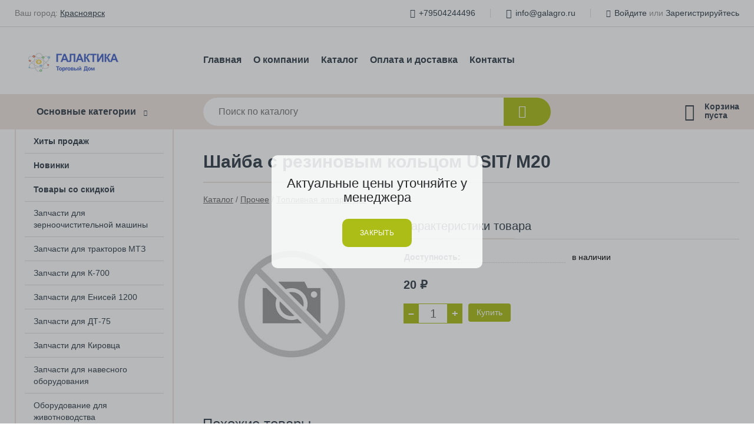

--- FILE ---
content_type: text/html; charset=utf-8
request_url: https://galagro.ru/shop/goods/shayba_s_rezinovyim_koltsom_USIT_m20-7847
body_size: 6105
content:
<!DOCTYPE html><!-- uniSiter platform | www.unisiter.ru / -->
<html lang="ru">
<head>
    <meta charset="utf-8"/>
<meta name="apple-mobile-web-app-capable" content="yes"/>
<meta name="viewport" content="width=device-width, initial-scale=1.0, maximum-scale=1.0, user-scalable=no"/>
<meta name="apple-mobile-web-app-status-bar-style" content="black"/>
<title>Шайба с резиновым кольцом USIT/ М20 &mdash; купить в городе Красноярск, цена, фото &mdash; Галактика</title>
<meta name="description" content="Шайба с резиновым кольцом USIT/ М20 можно купить в нашем интернет-магазине по выгодной цене 20 руб. Товары в наличии и под заказ."/>
<meta name="keywords" content="Шайба с резиновым кольцом USIT/ М20, цена, фото, купить, Красноярск, Топливная аппаратура "/>
<link rel="shortcut icon" href="/favicon.ico" />
<link rel="canonical" href="https://galagro.ru/shop/goods/shayba_s_rezinovyim_koltsom_USIT_m20-7847" />

<!-- глобальный -->
<link rel="preload" as="style" onload="this.rel='stylesheet'" href="/engine/public/templates/default/skin/style.css?v24" />
<!-- глобальный -->
<link rel="preload" as="style" onload="this.rel='stylesheet'" href="/engine/public/templates/t-electro/skin/style.css?v24" />

<link rel="preload" as="style" onload="this.rel='stylesheet'" href="/kernel/css/style.css?v6" media="all"/>
<link rel="preload" as="style" onload="this.rel='stylesheet'" href="/kernel/css/mobile.css?v6" media="all"/>

<script type="text/javascript" src="/kernel/js/jquery.js" ></script>
<script type="text/javascript" src="/engine/public/templates/default/skin/script.js?v9" ></script>
<script type="text/javascript" src="/engine/public/templates/default/skin/iframe.js?v2" ></script>
<script type="text/javascript" src="/engine/public/templates/default/skin/jquery.maskedinput.js" ></script>
<script async type="text/javascript" src="/engine/public/templates/default/skin/mobile.js?v13"></script>
<link rel="stylesheet" type="text/css" href="/shop_current/style.css?v6" />
	<link rel="stylesheet" type="text/css" href="/kernel/forms.css" />
	<script src="/shop_current/shop.js?v6"></script>
	<meta property="og:type" content="website" />
	<meta property="og:url" content="https://galagro.ru/shop/goods/shayba_s_rezinovyim_koltsom_USIT_m20-7847" />
	<meta property="og:title" content="Шайба с резиновым кольцом USIT/ М20" />
	<script type="text/javascript" src="/engine/public/templates/default/panel/oneClickBuy.js"></script>




<script defer src="/engine/public/templates/default/slick/slick.min.js"></script>
<script defer src="/engine/public/templates/default/slick/left_init.js"></script>
<link href="/engine/public/templates/default/slick/slick-theme.css" type="text/css" rel="stylesheet" />
<link href="/engine/public/templates/default/slick/slick.css" type="text/css" rel="stylesheet" />

<!--
<script async type="text/javascript" src="/engine/public/templates/default/orders/storeControl.js?v2"></script>
-->






    <script type="text/javascript" src="/kernel/js/ageConfirm.js"></script>
</head>
<body>
<div id="wrapper">

    <header itemscope itemtype="https://schema.org/WPHeader">
    <div class="top">
    <div class="container">
        <div class="container">
                        <p>Ваш город: <a class="location domains_form_show" href="#">Красноярск</a></p>                        <ul class="about">
                                <li class="phone"><a href="tel: +79504244496">+79504244496</a></li>
                                                <li class="phone"><a href="tel: +73912900321">+73912900321</a></li>
                                                <li class="mail"><a href="mailto:info@galagro.ru">info@galagro.ru</a></li>
                            </ul>
            <nav class="user">
                <ul>
    <li class="phone"><a href="tel:+79504244496">+79504244496</a></li>
    <li class="mail"><a href="mailto:info@galagro.ru">info@galagro.ru</a></li>
    <li><a class="login" href="/user/auth/">Войдите</a> или  <a href="/user/register/">Зарегистрируйтесь</a></li>
</ul>
            </nav>
        </div>
    </div>
</div>    <div class="fixed-header">
        <div class="container">
    <div class="container container-header">
        <a class="logo" href="/"></a>
        <!--noindex-->
        





<nav class="main" itemscope="" itemtype="https://schema.org/SiteNavigationElement">
    <ul>
                


<li class=" ">
    
        
    <a href="/"  itemprop="url" >Главная</a>
    
    </li>


                


<li class=" ">
    
        
    <a href="/pages/about/"  itemprop="url" >О компании</a>
    
    </li>


                


<li class=" ">
    
        
    <a href="/shop/category/"  itemprop="url" >Каталог</a>
    
    </li>


                


<li class=" ">
    
        
    <a href="/pages/oplata-dostavka/"  itemprop="url" >Оплата и доставка</a>
    
    </li>


                


<li class=" ">
    
        
    <a href="/pages/contacts/"  itemprop="url" >Контакты</a>
    
    </li>


            </ul>
</nav>


        <!--/noindex-->
    </div>
</div>        <div class="bottom">
    <div class="container">
        <div class="container">
            <div class="catalog_wrapper">
                <a href="/shop/category/">Основные категории</a>
            </div>
            <div class="search">
                <form action="/shop/" method="get">
                    <div class="input">
                        <input type="text" name="search" placeholder="Поиск по каталогу" spellcheck="false"
                               autocomplete="off" value=""
                               id="search_form_input"/>
                    </div>
                    <label><input type="submit" value="" title="Искать"></label>
                </form>
                <div id="search_hints"></div>
            </div>
            
            
                        <div id="cart">
                <div class="cartEmpty_m">Корзина<br/>пуста</div>
            </div>
                    </div>
    </div>
</div>    </div>
</header>
    <div class="header_lines" ></div>

    <section id="content"  class="has_left_col">
        <div class="container">
            <div class="container" itemscope itemtype="http://schema.org/Product">
                <div class="left_col"><nav id="main_catalog">
    





<nav class="main" itemscope="" itemtype="https://schema.org/SiteNavigationElement">
    <ul>
                


<li class=" ">
    
        
    <a href="/shop/?attribute=hit_of_sales"  itemprop="url" >Хиты продаж</a>
    
    </li>


                


<li class=" ">
    
        
    <a href="/shop/?attribute=new"  itemprop="url" >Новинки</a>
    
    </li>


                


<li class=" ">
    
        
    <a href="/shop/?attribute=discount"  itemprop="url" >Товары со скидкой</a>
    
    </li>


            </ul>
</nav>

    
		<ul>
			<li class="">
			<a href="/shop/zapchasti_dlya_zernoochistitelnoy_mashinyi/">Запчасти для зерноочистительной машины</a>
			</li>
			<li class="">
			<a href="/shop/zapchasti_dlya_traktorov_mtz/">Запчасти для тракторов МТЗ</a>
			</li>
			<li class="">
			<a href="/shop/zapchasti_dlya_K-700/">Запчасти для К-700</a>
			</li>
			<li class="">
			<a href="/shop/zapchasti_dlya_enisey_1200/">Запчасти для Енисей 1200</a>
			</li>
			<li class="">
			<a href="/shop/zapchasti_dlya_dt_75/">Запчасти для ДТ-75</a>
			</li>
			<li class="">
			<a href="/shop/zapchasti_dlya_kirovtsa/">Запчасти для Кировца</a>
			</li>
			<li class="">
			<a href="/shop/zapchasti_dlya_navesnogo_oborudovaniya/">Запчасти для навесного оборудования</a>
			</li>
			<li class="">
			<a href="/shop/oborudovanie_dlya_jivotnovodstva/">Оборудование для животноводства</a>
			</li>
			<li class="show sub top">
			<a href="/shop/prochee/">Прочее</a>
		<ul>
			<li class="">
			<a href="/shop/vlagomeri-zerna/">Влагомеры зерна</a>
			</li>
			<li class="">
			<a href="/shop/tsepi/">Цепи</a>
			</li>
			<li class="">
			<a href="/shop/optika/">Оптика </a>
			</li>
			<li class="">
			<a href="/shop/tsilindryi/">Цилиндро поршневая группа</a>
			</li>
			<li class="">
			<a href="/shop/remni/">Ремни</a>
			</li>
			<li class="show current sub">
			<a href="/shop/toplivnaya_apparatura/">Топливная аппаратура </a>
		<ul>
			<li class="">
			<a href="/shop/shtutseryi/">Штуцеры</a>
			</li>
		</ul>
			</li>
			<li class="">
			<a href="/shop/troyniki/">Тройники </a>
			</li>
			<li class="">
			<a href="/shop/utepliteli_kapota/">Утеплители капота</a>
			</li>
			<li class="">
			<a href="/shop/puskovoy_dvigatel_pd_10/">Пусковой двигатель ПД-10 </a>
			</li>
			<li class="">
			<a href="/shop/komplektyi_prokladok/">Комплекты прокладок </a>
			</li>
			<li class="">
			<a href="/shop/rvd/">РВД </a>
			</li>
			<li class="">
			<a href="/shop/turbokompressoryi/">Турбокомпрессоры </a>
			</li>
			<li class="sub">
			<a href="/shop/krepeji/">Крепёж</a>
		<ul>
			<li class="">
			<a href="/shop/boltyi/">Болты </a>
			</li>
			<li class="">
			<a href="/shop/gayki/">Гайки</a>
			</li>
			<li class="">
			<a href="/shop/shaybyi/">Шайбы</a>
			</li>
			<li class="">
			<a href="/shop/zaklepki/">Заклепки</a>
			</li>
			<li class="">
			<a href="/shop/vkladyishi/">Вкладыши</a>
			</li>
			<li class="">
			<a href="/shop/salniki/">Сальники</a>
			</li>
			<li class="">
			<a href="/shop/manjetyi/">Манжеты</a>
			</li>
			<li class="">
			<a href="/shop/soedinitelnyie_zvenya/">Соединительные звенья</a>
			</li>
			<li class="sub bottom">
			<a href="/shop/homuti/">Хомуты</a>
		<ul>
			<li class="">
			<a href="/shop/homuti-2/">Хомуты</a>
			</li>
		</ul>
			</li>
		</ul>
			</li>
			<li class="">
			<a href="/shop/nasosyi_nsh/">Насосы НШ</a>
			</li>
			<li class="sub">
			<a href="/shop/remkomplekt_rti/">Ремкомплект РТИ</a>
		<ul>
			<li class="">
			<a href="/shop/remkomplektyi_dlya_kirovtsa/">Ремкомплекты для Кировца</a>
			</li>
		</ul>
			</li>
			<li class="">
			<a href="/shop/raspredeliteli/">Распределители</a>
			</li>
			<li class="">
			<a href="/shop/koltsa_stopornyie/">Кольца стопорные</a>
			</li>
			<li class="">
			<a href="/shop/paronit/">Паронит </a>
			</li>
			<li class="">
			<a href="/shop/gidrotsilindryi-2/">Гидроцилиндры</a>
			</li>
			<li class="">
			<a href="/shop/kardannyie_valyi/">Карданные валы </a>
			</li>
			<li class="">
			<a href="/shop/silikonovyie_patrubki/">Силиконовые патрубки</a>
			</li>
			<li class="">
			<a href="/shop/karton/">Картон </a>
			</li>
			<li class="">
			<a href="/shop/podshipniki/">Подшипники</a>
			</li>
			<li class="">
			<a href="/shop/elektrooborudovanie/">Электрооборудование </a>
			</li>
			<li class="">
			<a href="/shop/stropyi/">Стропы</a>
			</li>
		</ul>
			</li>
		</ul></nav>


<div class="bnr">
                    
    
                
    <div>
        <a href="https://tdgalactica.ru/"><img fetchpriority="high" loading="lazy" src="/uploaded/images/left_banner/2024_02_21_09_19_991.webp" class="lazyload" alt="slider0"/></a>
    </div>
            </div>
<section class="articles">
        <h4>Полезные статьи</h4>
    <ul class="news_list">

                                    
    <li >
                <a href="/news/rejim_rabotyi_v_novogodnie_prazdniki/" >

            
            <span>Режим работы в новогодние праздники</span>

        </a>
    </li>
                                
    <li >
                <a href="/news/prinimaem_zakazyi_na_stoyanochnyie_konditsioneryi/" class="img" >
            <img class="lazyload" loading="lazy" src="/uploaded/images/news/20.jpg" alt="Принимаем заказы на стояночные кондиционеры"/>
        </a>
                <a href="/news/prinimaem_zakazyi_na_stoyanochnyie_konditsioneryi/" >

            
            <span>Принимаем заказы на стояночные кондиционеры</span>

        </a>
    </li>
                                
    <li >
                <a href="/news/postuplenie_zapchastey_master_part/" >

            
            <span>Поступление запчастей Master Part</span>

        </a>
    </li>
    </ul>    <a href="/news/" class="more">Читать все статьи</a>
    </section></div><main><h1 itemprop="name">Шайба с резиновым кольцом USIT/ М20</h1>
         <div id="shop_goods">
             <div class="nav">
                 <p><span itemscope itemtype="http://schema.org/BreadcrumbList"><span itemprop="itemListElement" itemscope itemtype="https://schema.org/ListItem">
                        <a itemprop="item" title="Каталог"
                        href="/shop/category/"><span itemprop="name">Каталог</span></a>
                        <meta itemprop="position" content="1" />
                    </span> / <span itemprop="itemListElement" itemscope itemtype="https://schema.org/ListItem">
                                <a itemprop="item" title="Прочее" href="/shop/prochee/">
                                <span itemprop="name">Прочее</span></a>
                                <meta itemprop="position" content="2" />
                            </span> / <span itemprop="itemListElement" itemscope itemtype="https://schema.org/ListItem">
                                <a itemprop="item" title="Топливная аппаратура " href="/shop/toplivnaya_apparatura/">
                                <span itemprop="name">Топливная аппаратура </span></a>
                                <meta itemprop="position" content="3" />
                            </span></span></p>
             </div>
             
             <div class="goods-card">
                
            <div class="gallery">
                <div class="middle">
                    <img class="lazyload" src="/kernel/preview.php?file=shop/goods/nophoto.jpg&amp;width=300&height=300&method=add" alt="Нет фото" id="current_img">
                    <div id="zoom" class="hidden"></div>
                    
                </div>
                <div class="small">
                </div>
                <div class="goods-gallery">
                    <img class="lazyload" src="/kernel/preview.php?file=shop/goods/nophoto.jpg&amp;width=300&height=300&method=add" width="300" height="300">
                </div>
            </div>
            
                
                
                <div class="right "><div class="features"><h4>Характеристики товара</h4><div class="item in_stock ">
                        <div class="title"><div><span itemprop="name">Доступность:</span></div></div>
                        <div class="values" data-desc-id="63" data-attr-var="available_text"><span itemprop="value">в наличии</span></div>
                    </div><div class="item"></div></div><input type="hidden" name="base_price" value="20.00" /><input type="hidden" name="discount_price" value="0" /><input type="hidden" name="action" value="buy" />
                <div class="price"
                itemprop="offers" itemscope itemtype="http://schema.org/Offer">
                    <meta name="priceCurrency" itemprop="priceCurrency" content="RUB" /><meta name="availability" itemprop="availability" content="https://schema.org/InStock" /><span class="old"></span><span class="strong" itemprop="price" content="20.00">
                        20
                    </span>
                    <span class="currency">₽</span>
                </div><div class="buttons ">
                    <form class="forms" action="./ajax_buy.php" method="post" data-form-name="AddToCart"><input type="hidden" name="goods_id" value="7848" />
                        <input type="hidden" name="action" value="buy" />
                        <input type="hidden" name="store" value="125" />
                        <input type="hidden" name="multiple" value="1" />
                        <input type="hidden" name="min" value="0" />
                        <div class="qt">
                            <a class="decr"  data-goodsConfig-goodsBuyBtn="Купить" href="#">–</a>
                            <input type="text" name="qt" value="1"  maxlength="8" pattern="[0-9]+([\.,][0-9]+)?" />
                            <a class="incr" data-goodsConfig-goodsBuyBtn="Купить" href="#" >+</a>
                        </div>
                        <div id="buy_btn_cont">
                            <input type="submit" value="Купить"/>
                        </div></form></div></div></div>
             <div class="similar-goods"><h4>Похожие товары</h4>
            <div class="goods goods_btn_one"
            
            >
            <a  href="/shop/goods/shayba_mednaya_f10h20h15mm-7795">
                <img class="lazyload"  src="/uploaded/images/shop/goods/7795.jpg" alt="Шайба медная ф.10х20х1,5мм" width="180" height="180"/>
                <span  class="name" title="Шайба медная ф.10х20х1,5мм">Шайба медная ф.10х20х1,5мм</span>
            </a><div class="goods_attr"><div class="item in_stock" itemprop="additionalProperty" itemscope itemtype="https://schema.org/PropertyValue"><div class="value" itemprop="value">в наличии</div>
                    </div></div><div class="price">20 <span class="currency"> ₽</span></div><a href="/shop/cart/" class="buy" 
                   data-a-name="AddToCart" 
                   data-goodsSubId="7796"
                   data-multiple="1"
                   data-goodsprice="20.00"
                   data-max-store="118"
                   data-goodsname="Шайба медная ф.10х20х1,5мм"
                   data-qt="1"
                   alt="buy"
                  onclick="return false;">&nbsp;</a></div>
            <div class="goods goods_btn_one"
            
            >
            <a  href="/shop/goods/shayba_s_rezinovyim_koltsom_USIT_sinyaya_m6-7833">
                <img class="lazyload"  src="/uploaded/images/shop/goods/nophoto.jpg" alt="Шайба с резиновым кольцом USIT синяя/ М6" width="180" height="180"/>
                <span  class="name" title="Шайба с резиновым кольцом USIT синяя/ М6">Шайба с резиновым кольцом USIT синяя/ М6</span>
            </a><div class="goods_attr"><div class="item in_stock" itemprop="additionalProperty" itemscope itemtype="https://schema.org/PropertyValue"><div class="value" itemprop="value">в наличии</div>
                    </div></div><div class="price">20 <span class="currency"> ₽</span></div><a href="/shop/cart/" class="buy" 
                   data-a-name="AddToCart" 
                   data-goodsSubId="7834"
                   data-multiple="1"
                   data-goodsprice="20.00"
                   data-max-store="182"
                   data-goodsname="Шайба с резиновым кольцом USIT синяя/ М6"
                   data-qt="1"
                   alt="buy"
                  onclick="return false;">&nbsp;</a></div>
            <div class="goods goods_btn_one"
            
            >
            <a  href="/shop/goods/shayba_mednaya_f12h18h15mm-7799">
                <img class="lazyload"  src="/uploaded/images/shop/goods/7799.jpg" alt="Шайба медная ф.12х18х1,5мм" width="180" height="180"/>
                <span  class="name" title="Шайба медная ф.12х18х1,5мм">Шайба медная ф.12х18х1,5мм</span>
            </a><div class="goods_attr"><div class="item in_stock" itemprop="additionalProperty" itemscope itemtype="https://schema.org/PropertyValue"><div class="value" itemprop="value">в наличии</div>
                    </div></div><div class="price">20 <span class="currency"> ₽</span></div><a href="/shop/cart/" class="buy" 
                   data-a-name="AddToCart" 
                   data-goodsSubId="7800"
                   data-multiple="1"
                   data-goodsprice="20.00"
                   data-max-store="60"
                   data-goodsname="Шайба медная ф.12х18х1,5мм"
                   data-qt="1"
                   alt="buy"
                  onclick="return false;">&nbsp;</a></div>
            <div class="goods goods_btn_one"
            
            >
            <a  href="/shop/goods/shayba_s_rezinovyim_koltsom_USIT_sinyaya_m8-7835">
                <img class="lazyload"  src="/uploaded/images/shop/goods/nophoto.jpg" alt="Шайба с резиновым кольцом USIT синяя/ М8" width="180" height="180"/>
                <span  class="name" title="Шайба с резиновым кольцом USIT синяя/ М8">Шайба с резиновым кольцом USIT синяя/ М8</span>
            </a><div class="goods_attr"><div class="item in_stock" itemprop="additionalProperty" itemscope itemtype="https://schema.org/PropertyValue"><div class="value" itemprop="value">в наличии</div>
                    </div></div><div class="price">20 <span class="currency"> ₽</span></div><a href="/shop/cart/" class="buy" 
                   data-a-name="AddToCart" 
                   data-goodsSubId="7836"
                   data-multiple="1"
                   data-goodsprice="20.00"
                   data-max-store="108"
                   data-goodsname="Шайба с резиновым кольцом USIT синяя/ М8"
                   data-qt="1"
                   alt="buy"
                  onclick="return false;">&nbsp;</a></div>
            <div class="goods goods_btn_one"
            
            >
            <a  href="/shop/goods/shayba_mednaya_f16h20h15mm-7805">
                <img class="lazyload"  src="/uploaded/images/shop/goods/7805.jpg" alt="Шайба медная ф.16х20х1,5мм" width="180" height="180"/>
                <span  class="name" title="Шайба медная ф.16х20х1,5мм">Шайба медная ф.16х20х1,5мм</span>
            </a><div class="goods_attr"><div class="item in_stock" itemprop="additionalProperty" itemscope itemtype="https://schema.org/PropertyValue"><div class="value" itemprop="value">в наличии</div>
                    </div></div><div class="price">20 <span class="currency"> ₽</span></div><a href="/shop/cart/" class="buy" 
                   data-a-name="AddToCart" 
                   data-goodsSubId="7806"
                   data-multiple="1"
                   data-goodsprice="20.00"
                   data-max-store="250"
                   data-goodsname="Шайба медная ф.16х20х1,5мм"
                   data-qt="1"
                   alt="buy"
                  onclick="return false;">&nbsp;</a></div></div></div></main>            </div>
        </div>
        <div class="container clear">
            <div class="container">
                
            </div>
        </div>
    </section>
</div>
<footer itemscope itemtype="https://schema.org/WPFooter">
    <div class="container">
        <div class="container">
            <!-- подключаем форму подписки -->
            <div class="subscription">
                <div class="title">
    Подпишитесь на рассылку
    <span>...и будьте в курсе акций и спецпредложений</span>
</div>
<div class="form_wrapper">
    <form class="subscribe" action="" method="post" onsubmit="ProductionSubscribe(this); return false;">
        <input type="hidden" name="type" value="subscribe">
        <div class="input">
            <input type="email" name="mail" placeholder="Укажите E-mail" spellcheck="false"
                   autocomplete="off" value=""/>
        </div>
        <input type="submit" onclick="ym(87778769, 'reachGoal', 'mailing'); return true;" value="Подписаться"/>
            </form>
    <p class="agreement hidden">
        Отправляя форму, вы даете согласие
        на&nbsp;<a target="_blank" href="/pages/agreement/">обработку персональных данных.</a>
    </p>
</div>
            </div>

            <!-- выводим краткое описание -->
            
            <ul class="contacts phone2">
    <li class="title">Контакты</li>
    <li class="address"><span> г. Красноярск, ул. Северное шоссе, 5Г, стр. 31</span></li>
        <li class="phone"><a href="tel:+79504244496">+79504244496</a></li>
            <li class="phone"><a href="tel:+73912900321">+73912900321</a></li>
            <li class="mail"><a href="mailto:info@galagro.ru">info@galagro.ru</a></li>
    </ul>            





<nav class="main" itemscope="" itemtype="https://schema.org/SiteNavigationElement">
    <ul>
                


<li class="sub ">
        <span 

>Информация </span>
    
        <ul>
                


<li class=" ">
    
        
    <a href="/pages/about/"  itemprop="url" >О компании</a>
    
    </li>


                


<li class=" ">
    
        
    <a href="/pages/oplata-dostavka/"  itemprop="url" >Оплата и доставка</a>
    
    </li>


                


<li class=" ">
    
        
    <a href="/pages/points-of-issue/"  itemprop="url" >Пункты выдачи</a>
    
    </li>


                


<li class=" ">
    
        
    <a href="/pages/guarantees-and-ereturns/"  itemprop="url" >Гарантии и возврат</a>
    
    </li>


                


<li class=" ">
    
        
    <a href="/pages/help/"  itemprop="url" >Как сделать заказ</a>
    
    </li>


                


<li class=" ">
    
        
    <a href="/news/"  itemprop="url" >Новости</a>
    
    </li>


            </ul>
    </li>


                


<li class="sub ">
        <span 
    class="empty"

>  </span>
    
        <ul>
                


<li class=" ">
    
        
    <a href="/pages/wholesale/"  itemprop="url" >Оптом</a>
    
    </li>


                


<li class=" ">
    
        
    <a href="/pages/suppliers/"  itemprop="url" >Ищем поставщиков</a>
    
    </li>


            </ul>
    </li>


                


<li class="sub ">
        <span 

>Документы </span>
    
        <ul>
                


<li class=" ">
    
        
    <a href="/pages/requisites/"  itemprop="url" >Реквизиты</a>
    
    </li>


                


<li class=" ">
    
        
    <a href="/pages/agreement/"  itemprop="url" >Обработка персональных данных</a>
    
    </li>


                


<li class=" ">
    
        
    <a href="/pages/privacy-policy/"  itemprop="url" >Политика конфиденциальности</a>
    
    </li>


            </ul>
    </li>


            </ul>
</nav>


            <ul class="social">
        <li class="vk"><a target="_blank" href="https://vk.com/tdgalactica">ВКонтакте</a></li>
        <li class="ok"><a target="_blank" href="https://ok.ru/profile/572614247023">Одноклассники</a></li>
        <li class="yt"><a target="_blank" href="https://www.youtube.com/channel/UClC0pjtmiGzOaNmzRprUukg">YouTube</a></li>
        <li class="tg"><a target="_blank" href="https://t.me/tdgalactica">tg</a></li>
    </ul>        </div>
    </div>
    <div class="bottom">
    <div class="on_top ontop" title="Наверх"></div>
    <div class="container">
        <div class="container">
            <div class="ways_to_pay" title="Принимаем к оплате карты Visa, Mastercard и МИР">
                Принимаем к&nbsp;оплате
            </div>
            <!---->
            <div class="copyright">
                <meta itemprop="copyrightHolder" content="Галактика">
                <meta itemprop="copyrightYear" content="2026">
                2021–2026 &copy; «Галактика» — Все права защищены.
            </div>
                        <div class="unisiter">
                Платформа <a href="https://unisiter.ru/" target="_blank">uniSiter</a>
            </div>
                    </div>
    </div>
</div></footer>
<script type="application/ld+json">
    {
        "@context": "https://schema.org",
        "url": "https://galagro.ru/",
            "@type": "SearchAction",
            "target": {
                "@type":"EntryPoint",
                "urlTemplate": "https://galagro.ru/shop/?search="
            },
            "query-input": "required name=search"
    }
</script>
<!--noindex-->
<div class="script_time">0.22 с</div>
<!--/noindex-->
</body>
</html>

--- FILE ---
content_type: application/javascript; charset=utf-8
request_url: https://galagro.ru/kernel/js/ageConfirm.js
body_size: 725
content:

function ageConfirmWindow() {
    ageConfirm.ageConfirmWindow();
}

function getCookie(name) {
    var matches = document.cookie.match(new RegExp(
        "(?:^|; )" + name.replace(/([\.$?*|{}\(\)\[\]\\\/\+^])/g, '\\$1') + "=([^;]*)"
    ));
    return matches ? decodeURIComponent(matches[1]) : undefined;
}


function getDomain(url) {
    var hostName = url;
    var domain = '';

    if (hostName != null) {
        var parts = hostName.split('.').reverse();
        if (parts != null && parts.length > 1) {
            domain = parts[1] + '.' + parts[0];
        }
    }

    return domain;
}

var ageConfirm = {

    setAgeStatus: function (status) {
        var domain = getDomain(window.location.hostname);
        var date = new Date;
        date.setDate(date.getDate() + 30);
        document.cookie = "isAgeStatus=" + status + "; expires=" + date.toUTCString() + "; domain=" + domain + "; path=/";
        $('.age-confirm').remove();
    },
    status: getCookie("isAgeStatus"),

    ageConfirmWindow:function () {
        let html = '<div class="age-confirm age-confirm--show">'+
            '<div class="age-confirm__content">'+

            '<p class="age-confirm__description" data-autotest-target="age-popup" data-autotest-target-id="age-popup-description">Актуальные цены уточняйте у менеджера</p>'+
            '<button class="age-confirm__button js-age-confirm" type="button" data-autotest-target="age-popup" data-autotest-target-id="age-popup-btn">'+
            'Закрыть'+
        '</button>'+
    '</div></div>';
        $('body').append(html);
    }

};

$(window).on('load', function () {
    if (ageConfirm.status !== "true") {
        ageConfirmWindow();
    }
});

$(document).on('click', "button.age-confirm__button", function () {
    ageConfirm.setAgeStatus(true);
});